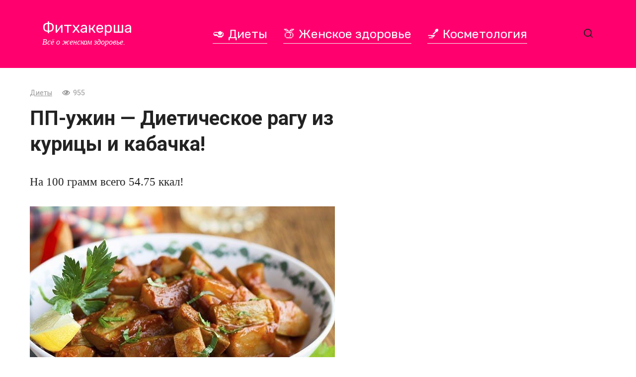

--- FILE ---
content_type: text/html; charset=UTF-8
request_url: https://fithackersha.ru/post/4742-pp-uzhin-dieticheskoe-ragu-iz-kuricy-i-kabachka/
body_size: 10606
content:
<!doctype html>
<html dir="ltr" lang="ru-RU" prefix="og: https://ogp.me/ns#">
<head>
	<meta charset="UTF-8">
	<meta name="viewport" content="width=device-width, initial-scale=1">
	<title>ПП-ужин - Диетическое рагу из курицы и кабачка! </title>
	<style>img:is([sizes="auto" i], [sizes^="auto," i]) { contain-intrinsic-size: 3000px 1500px }</style>
	
		<!-- All in One SEO 4.8.4.1 - aioseo.com -->
	<meta name="description" content="На 100 грамм всего 54.75 ккал!" />
	<meta name="robots" content="max-image-preview:large" />
	<meta name="author" content="Оксана Слободянюк"/>
	<link rel="canonical" href="https://fithackersha.ru/post/4742-pp-uzhin-dieticheskoe-ragu-iz-kuricy-i-kabachka/" />
	<meta name="generator" content="All in One SEO (AIOSEO) 4.8.4.1" />
		<meta property="og:locale" content="ru_RU" />
		<meta property="og:site_name" content="Фитхакерша - Всё о женском здоровье." />
		<meta property="og:type" content="article" />
		<meta property="og:title" content="ПП-ужин - Диетическое рагу из курицы и кабачка! " />
		<meta property="og:description" content="На 100 грамм всего 54.75 ккал!" />
		<meta property="og:url" content="https://fithackersha.ru/post/4742-pp-uzhin-dieticheskoe-ragu-iz-kuricy-i-kabachka/" />
		<meta property="og:image" content="https://fithackersha.ru/wp-content/uploads/2019/02/VLSlA_vOnLQ.jpg" />
		<meta property="og:image:secure_url" content="https://fithackersha.ru/wp-content/uploads/2019/02/VLSlA_vOnLQ.jpg" />
		<meta property="og:image:width" content="614" />
		<meta property="og:image:height" content="320" />
		<meta property="article:published_time" content="2019-02-24T10:58:22+00:00" />
		<meta property="article:modified_time" content="2019-02-24T10:58:22+00:00" />
		<meta name="twitter:card" content="summary" />
		<meta name="twitter:title" content="ПП-ужин - Диетическое рагу из курицы и кабачка! " />
		<meta name="twitter:description" content="На 100 грамм всего 54.75 ккал!" />
		<meta name="twitter:image" content="https://fithackersha.ru/wp-content/uploads/2018/10/fithackersha.png" />
		<script type="application/ld+json" class="aioseo-schema">
			{"@context":"https:\/\/schema.org","@graph":[{"@type":"BlogPosting","@id":"https:\/\/fithackersha.ru\/post\/4742-pp-uzhin-dieticheskoe-ragu-iz-kuricy-i-kabachka\/#blogposting","name":"\u041f\u041f-\u0443\u0436\u0438\u043d - \u0414\u0438\u0435\u0442\u0438\u0447\u0435\u0441\u043a\u043e\u0435 \u0440\u0430\u0433\u0443 \u0438\u0437 \u043a\u0443\u0440\u0438\u0446\u044b \u0438 \u043a\u0430\u0431\u0430\u0447\u043a\u0430!","headline":"\u041f\u041f-\u0443\u0436\u0438\u043d &#8212; \u0414\u0438\u0435\u0442\u0438\u0447\u0435\u0441\u043a\u043e\u0435 \u0440\u0430\u0433\u0443 \u0438\u0437 \u043a\u0443\u0440\u0438\u0446\u044b \u0438 \u043a\u0430\u0431\u0430\u0447\u043a\u0430!\u00a0","author":{"@id":"https:\/\/fithackersha.ru\/post\/author\/oksana\/#author"},"publisher":{"@id":"https:\/\/fithackersha.ru\/#organization"},"image":{"@type":"ImageObject","url":"https:\/\/fithackersha.ru\/wp-content\/uploads\/2019\/02\/VLSlA_vOnLQ.jpg","width":614,"height":320},"datePublished":"2019-02-24T10:58:22+00:00","dateModified":"2019-02-24T10:58:22+00:00","inLanguage":"ru-RU","mainEntityOfPage":{"@id":"https:\/\/fithackersha.ru\/post\/4742-pp-uzhin-dieticheskoe-ragu-iz-kuricy-i-kabachka\/#webpage"},"isPartOf":{"@id":"https:\/\/fithackersha.ru\/post\/4742-pp-uzhin-dieticheskoe-ragu-iz-kuricy-i-kabachka\/#webpage"},"articleSection":"\u0414\u0438\u0435\u0442\u044b, \u0434\u0438\u0435\u0442\u0430, \u043a\u0430\u0431\u0430\u0447\u043a\u0438, \u043a\u0430\u043b\u043e\u0440\u0438\u0438"},{"@type":"BreadcrumbList","@id":"https:\/\/fithackersha.ru\/post\/4742-pp-uzhin-dieticheskoe-ragu-iz-kuricy-i-kabachka\/#breadcrumblist","itemListElement":[{"@type":"ListItem","@id":"https:\/\/fithackersha.ru#listItem","position":1,"name":"Home","item":"https:\/\/fithackersha.ru","nextItem":{"@type":"ListItem","@id":"https:\/\/fithackersha.ru\/diets\/#listItem","name":"\u0414\u0438\u0435\u0442\u044b"}},{"@type":"ListItem","@id":"https:\/\/fithackersha.ru\/diets\/#listItem","position":2,"name":"\u0414\u0438\u0435\u0442\u044b","item":"https:\/\/fithackersha.ru\/diets\/","nextItem":{"@type":"ListItem","@id":"https:\/\/fithackersha.ru\/post\/4742-pp-uzhin-dieticheskoe-ragu-iz-kuricy-i-kabachka\/#listItem","name":"\u041f\u041f-\u0443\u0436\u0438\u043d &#8212; \u0414\u0438\u0435\u0442\u0438\u0447\u0435\u0441\u043a\u043e\u0435 \u0440\u0430\u0433\u0443 \u0438\u0437 \u043a\u0443\u0440\u0438\u0446\u044b \u0438 \u043a\u0430\u0431\u0430\u0447\u043a\u0430!\u00a0"},"previousItem":{"@type":"ListItem","@id":"https:\/\/fithackersha.ru#listItem","name":"Home"}},{"@type":"ListItem","@id":"https:\/\/fithackersha.ru\/post\/4742-pp-uzhin-dieticheskoe-ragu-iz-kuricy-i-kabachka\/#listItem","position":3,"name":"\u041f\u041f-\u0443\u0436\u0438\u043d &#8212; \u0414\u0438\u0435\u0442\u0438\u0447\u0435\u0441\u043a\u043e\u0435 \u0440\u0430\u0433\u0443 \u0438\u0437 \u043a\u0443\u0440\u0438\u0446\u044b \u0438 \u043a\u0430\u0431\u0430\u0447\u043a\u0430!\u00a0","previousItem":{"@type":"ListItem","@id":"https:\/\/fithackersha.ru\/diets\/#listItem","name":"\u0414\u0438\u0435\u0442\u044b"}}]},{"@type":"Organization","@id":"https:\/\/fithackersha.ru\/#organization","name":"\u0424\u0438\u0442\u0445\u0430\u043a\u0435\u0440\u0448\u0430","description":"\u0412\u0441\u0451 \u043e \u0436\u0435\u043d\u0441\u043a\u043e\u043c \u0437\u0434\u043e\u0440\u043e\u0432\u044c\u0435.","url":"https:\/\/fithackersha.ru\/"},{"@type":"Person","@id":"https:\/\/fithackersha.ru\/post\/author\/oksana\/#author","url":"https:\/\/fithackersha.ru\/post\/author\/oksana\/","name":"\u041e\u043a\u0441\u0430\u043d\u0430 \u0421\u043b\u043e\u0431\u043e\u0434\u044f\u043d\u044e\u043a","image":{"@type":"ImageObject","@id":"https:\/\/fithackersha.ru\/post\/4742-pp-uzhin-dieticheskoe-ragu-iz-kuricy-i-kabachka\/#authorImage","url":"https:\/\/secure.gravatar.com\/avatar\/b7c2981de1b6dd99aec4a6d3c72f08e44bc88208d29a87959c44b99f154e1eb4?s=96&d=mm&r=g","width":96,"height":96,"caption":"\u041e\u043a\u0441\u0430\u043d\u0430 \u0421\u043b\u043e\u0431\u043e\u0434\u044f\u043d\u044e\u043a"}},{"@type":"WebPage","@id":"https:\/\/fithackersha.ru\/post\/4742-pp-uzhin-dieticheskoe-ragu-iz-kuricy-i-kabachka\/#webpage","url":"https:\/\/fithackersha.ru\/post\/4742-pp-uzhin-dieticheskoe-ragu-iz-kuricy-i-kabachka\/","name":"\u041f\u041f-\u0443\u0436\u0438\u043d - \u0414\u0438\u0435\u0442\u0438\u0447\u0435\u0441\u043a\u043e\u0435 \u0440\u0430\u0433\u0443 \u0438\u0437 \u043a\u0443\u0440\u0438\u0446\u044b \u0438 \u043a\u0430\u0431\u0430\u0447\u043a\u0430!","description":"\u041d\u0430 100 \u0433\u0440\u0430\u043c\u043c \u0432\u0441\u0435\u0433\u043e 54.75 \u043a\u043a\u0430\u043b!","inLanguage":"ru-RU","isPartOf":{"@id":"https:\/\/fithackersha.ru\/#website"},"breadcrumb":{"@id":"https:\/\/fithackersha.ru\/post\/4742-pp-uzhin-dieticheskoe-ragu-iz-kuricy-i-kabachka\/#breadcrumblist"},"author":{"@id":"https:\/\/fithackersha.ru\/post\/author\/oksana\/#author"},"creator":{"@id":"https:\/\/fithackersha.ru\/post\/author\/oksana\/#author"},"image":{"@type":"ImageObject","url":"https:\/\/fithackersha.ru\/wp-content\/uploads\/2019\/02\/VLSlA_vOnLQ.jpg","@id":"https:\/\/fithackersha.ru\/post\/4742-pp-uzhin-dieticheskoe-ragu-iz-kuricy-i-kabachka\/#mainImage","width":614,"height":320},"primaryImageOfPage":{"@id":"https:\/\/fithackersha.ru\/post\/4742-pp-uzhin-dieticheskoe-ragu-iz-kuricy-i-kabachka\/#mainImage"},"datePublished":"2019-02-24T10:58:22+00:00","dateModified":"2019-02-24T10:58:22+00:00"},{"@type":"WebSite","@id":"https:\/\/fithackersha.ru\/#website","url":"https:\/\/fithackersha.ru\/","name":"\u0424\u0438\u0442\u0445\u0430\u043a\u0435\u0440\u0448\u0430","description":"\u0412\u0441\u0451 \u043e \u0436\u0435\u043d\u0441\u043a\u043e\u043c \u0437\u0434\u043e\u0440\u043e\u0432\u044c\u0435.","inLanguage":"ru-RU","publisher":{"@id":"https:\/\/fithackersha.ru\/#organization"}}]}
		</script>
		<!-- All in One SEO -->

<link rel='dns-prefetch' href='//fonts.googleapis.com' />
<link rel="alternate" type="application/rss+xml" title="Фитхакерша &raquo; Лента комментариев к &laquo;ПП-ужин &#8212; Диетическое рагу из курицы и кабачка! &raquo;" href="https://fithackersha.ru/post/4742-pp-uzhin-dieticheskoe-ragu-iz-kuricy-i-kabachka/feed/" />
<link rel='stylesheet' id='wp-block-library-css' href='https://fithackersha.ru/wp-includes/css/dist/block-library/style.min.css?ver=6.8.1'  media='all' />
<style id='classic-theme-styles-inline-css' type='text/css'>
/*! This file is auto-generated */
.wp-block-button__link{color:#fff;background-color:#32373c;border-radius:9999px;box-shadow:none;text-decoration:none;padding:calc(.667em + 2px) calc(1.333em + 2px);font-size:1.125em}.wp-block-file__button{background:#32373c;color:#fff;text-decoration:none}
</style>
<style id='global-styles-inline-css' type='text/css'>
:root{--wp--preset--aspect-ratio--square: 1;--wp--preset--aspect-ratio--4-3: 4/3;--wp--preset--aspect-ratio--3-4: 3/4;--wp--preset--aspect-ratio--3-2: 3/2;--wp--preset--aspect-ratio--2-3: 2/3;--wp--preset--aspect-ratio--16-9: 16/9;--wp--preset--aspect-ratio--9-16: 9/16;--wp--preset--color--black: #000000;--wp--preset--color--cyan-bluish-gray: #abb8c3;--wp--preset--color--white: #ffffff;--wp--preset--color--pale-pink: #f78da7;--wp--preset--color--vivid-red: #cf2e2e;--wp--preset--color--luminous-vivid-orange: #ff6900;--wp--preset--color--luminous-vivid-amber: #fcb900;--wp--preset--color--light-green-cyan: #7bdcb5;--wp--preset--color--vivid-green-cyan: #00d084;--wp--preset--color--pale-cyan-blue: #8ed1fc;--wp--preset--color--vivid-cyan-blue: #0693e3;--wp--preset--color--vivid-purple: #9b51e0;--wp--preset--gradient--vivid-cyan-blue-to-vivid-purple: linear-gradient(135deg,rgba(6,147,227,1) 0%,rgb(155,81,224) 100%);--wp--preset--gradient--light-green-cyan-to-vivid-green-cyan: linear-gradient(135deg,rgb(122,220,180) 0%,rgb(0,208,130) 100%);--wp--preset--gradient--luminous-vivid-amber-to-luminous-vivid-orange: linear-gradient(135deg,rgba(252,185,0,1) 0%,rgba(255,105,0,1) 100%);--wp--preset--gradient--luminous-vivid-orange-to-vivid-red: linear-gradient(135deg,rgba(255,105,0,1) 0%,rgb(207,46,46) 100%);--wp--preset--gradient--very-light-gray-to-cyan-bluish-gray: linear-gradient(135deg,rgb(238,238,238) 0%,rgb(169,184,195) 100%);--wp--preset--gradient--cool-to-warm-spectrum: linear-gradient(135deg,rgb(74,234,220) 0%,rgb(151,120,209) 20%,rgb(207,42,186) 40%,rgb(238,44,130) 60%,rgb(251,105,98) 80%,rgb(254,248,76) 100%);--wp--preset--gradient--blush-light-purple: linear-gradient(135deg,rgb(255,206,236) 0%,rgb(152,150,240) 100%);--wp--preset--gradient--blush-bordeaux: linear-gradient(135deg,rgb(254,205,165) 0%,rgb(254,45,45) 50%,rgb(107,0,62) 100%);--wp--preset--gradient--luminous-dusk: linear-gradient(135deg,rgb(255,203,112) 0%,rgb(199,81,192) 50%,rgb(65,88,208) 100%);--wp--preset--gradient--pale-ocean: linear-gradient(135deg,rgb(255,245,203) 0%,rgb(182,227,212) 50%,rgb(51,167,181) 100%);--wp--preset--gradient--electric-grass: linear-gradient(135deg,rgb(202,248,128) 0%,rgb(113,206,126) 100%);--wp--preset--gradient--midnight: linear-gradient(135deg,rgb(2,3,129) 0%,rgb(40,116,252) 100%);--wp--preset--font-size--small: 13px;--wp--preset--font-size--medium: 20px;--wp--preset--font-size--large: 36px;--wp--preset--font-size--x-large: 42px;--wp--preset--spacing--20: 0.44rem;--wp--preset--spacing--30: 0.67rem;--wp--preset--spacing--40: 1rem;--wp--preset--spacing--50: 1.5rem;--wp--preset--spacing--60: 2.25rem;--wp--preset--spacing--70: 3.38rem;--wp--preset--spacing--80: 5.06rem;--wp--preset--shadow--natural: 6px 6px 9px rgba(0, 0, 0, 0.2);--wp--preset--shadow--deep: 12px 12px 50px rgba(0, 0, 0, 0.4);--wp--preset--shadow--sharp: 6px 6px 0px rgba(0, 0, 0, 0.2);--wp--preset--shadow--outlined: 6px 6px 0px -3px rgba(255, 255, 255, 1), 6px 6px rgba(0, 0, 0, 1);--wp--preset--shadow--crisp: 6px 6px 0px rgba(0, 0, 0, 1);}:where(.is-layout-flex){gap: 0.5em;}:where(.is-layout-grid){gap: 0.5em;}body .is-layout-flex{display: flex;}.is-layout-flex{flex-wrap: wrap;align-items: center;}.is-layout-flex > :is(*, div){margin: 0;}body .is-layout-grid{display: grid;}.is-layout-grid > :is(*, div){margin: 0;}:where(.wp-block-columns.is-layout-flex){gap: 2em;}:where(.wp-block-columns.is-layout-grid){gap: 2em;}:where(.wp-block-post-template.is-layout-flex){gap: 1.25em;}:where(.wp-block-post-template.is-layout-grid){gap: 1.25em;}.has-black-color{color: var(--wp--preset--color--black) !important;}.has-cyan-bluish-gray-color{color: var(--wp--preset--color--cyan-bluish-gray) !important;}.has-white-color{color: var(--wp--preset--color--white) !important;}.has-pale-pink-color{color: var(--wp--preset--color--pale-pink) !important;}.has-vivid-red-color{color: var(--wp--preset--color--vivid-red) !important;}.has-luminous-vivid-orange-color{color: var(--wp--preset--color--luminous-vivid-orange) !important;}.has-luminous-vivid-amber-color{color: var(--wp--preset--color--luminous-vivid-amber) !important;}.has-light-green-cyan-color{color: var(--wp--preset--color--light-green-cyan) !important;}.has-vivid-green-cyan-color{color: var(--wp--preset--color--vivid-green-cyan) !important;}.has-pale-cyan-blue-color{color: var(--wp--preset--color--pale-cyan-blue) !important;}.has-vivid-cyan-blue-color{color: var(--wp--preset--color--vivid-cyan-blue) !important;}.has-vivid-purple-color{color: var(--wp--preset--color--vivid-purple) !important;}.has-black-background-color{background-color: var(--wp--preset--color--black) !important;}.has-cyan-bluish-gray-background-color{background-color: var(--wp--preset--color--cyan-bluish-gray) !important;}.has-white-background-color{background-color: var(--wp--preset--color--white) !important;}.has-pale-pink-background-color{background-color: var(--wp--preset--color--pale-pink) !important;}.has-vivid-red-background-color{background-color: var(--wp--preset--color--vivid-red) !important;}.has-luminous-vivid-orange-background-color{background-color: var(--wp--preset--color--luminous-vivid-orange) !important;}.has-luminous-vivid-amber-background-color{background-color: var(--wp--preset--color--luminous-vivid-amber) !important;}.has-light-green-cyan-background-color{background-color: var(--wp--preset--color--light-green-cyan) !important;}.has-vivid-green-cyan-background-color{background-color: var(--wp--preset--color--vivid-green-cyan) !important;}.has-pale-cyan-blue-background-color{background-color: var(--wp--preset--color--pale-cyan-blue) !important;}.has-vivid-cyan-blue-background-color{background-color: var(--wp--preset--color--vivid-cyan-blue) !important;}.has-vivid-purple-background-color{background-color: var(--wp--preset--color--vivid-purple) !important;}.has-black-border-color{border-color: var(--wp--preset--color--black) !important;}.has-cyan-bluish-gray-border-color{border-color: var(--wp--preset--color--cyan-bluish-gray) !important;}.has-white-border-color{border-color: var(--wp--preset--color--white) !important;}.has-pale-pink-border-color{border-color: var(--wp--preset--color--pale-pink) !important;}.has-vivid-red-border-color{border-color: var(--wp--preset--color--vivid-red) !important;}.has-luminous-vivid-orange-border-color{border-color: var(--wp--preset--color--luminous-vivid-orange) !important;}.has-luminous-vivid-amber-border-color{border-color: var(--wp--preset--color--luminous-vivid-amber) !important;}.has-light-green-cyan-border-color{border-color: var(--wp--preset--color--light-green-cyan) !important;}.has-vivid-green-cyan-border-color{border-color: var(--wp--preset--color--vivid-green-cyan) !important;}.has-pale-cyan-blue-border-color{border-color: var(--wp--preset--color--pale-cyan-blue) !important;}.has-vivid-cyan-blue-border-color{border-color: var(--wp--preset--color--vivid-cyan-blue) !important;}.has-vivid-purple-border-color{border-color: var(--wp--preset--color--vivid-purple) !important;}.has-vivid-cyan-blue-to-vivid-purple-gradient-background{background: var(--wp--preset--gradient--vivid-cyan-blue-to-vivid-purple) !important;}.has-light-green-cyan-to-vivid-green-cyan-gradient-background{background: var(--wp--preset--gradient--light-green-cyan-to-vivid-green-cyan) !important;}.has-luminous-vivid-amber-to-luminous-vivid-orange-gradient-background{background: var(--wp--preset--gradient--luminous-vivid-amber-to-luminous-vivid-orange) !important;}.has-luminous-vivid-orange-to-vivid-red-gradient-background{background: var(--wp--preset--gradient--luminous-vivid-orange-to-vivid-red) !important;}.has-very-light-gray-to-cyan-bluish-gray-gradient-background{background: var(--wp--preset--gradient--very-light-gray-to-cyan-bluish-gray) !important;}.has-cool-to-warm-spectrum-gradient-background{background: var(--wp--preset--gradient--cool-to-warm-spectrum) !important;}.has-blush-light-purple-gradient-background{background: var(--wp--preset--gradient--blush-light-purple) !important;}.has-blush-bordeaux-gradient-background{background: var(--wp--preset--gradient--blush-bordeaux) !important;}.has-luminous-dusk-gradient-background{background: var(--wp--preset--gradient--luminous-dusk) !important;}.has-pale-ocean-gradient-background{background: var(--wp--preset--gradient--pale-ocean) !important;}.has-electric-grass-gradient-background{background: var(--wp--preset--gradient--electric-grass) !important;}.has-midnight-gradient-background{background: var(--wp--preset--gradient--midnight) !important;}.has-small-font-size{font-size: var(--wp--preset--font-size--small) !important;}.has-medium-font-size{font-size: var(--wp--preset--font-size--medium) !important;}.has-large-font-size{font-size: var(--wp--preset--font-size--large) !important;}.has-x-large-font-size{font-size: var(--wp--preset--font-size--x-large) !important;}
:where(.wp-block-post-template.is-layout-flex){gap: 1.25em;}:where(.wp-block-post-template.is-layout-grid){gap: 1.25em;}
:where(.wp-block-columns.is-layout-flex){gap: 2em;}:where(.wp-block-columns.is-layout-grid){gap: 2em;}
:root :where(.wp-block-pullquote){font-size: 1.5em;line-height: 1.6;}
</style>
<link rel='stylesheet' id='google-fonts-css' href='https://fonts.googleapis.com/css?family=Rubik%3A400%2C400i%2C500%2C700%7CRoboto%3A400%2C400i%2C700%7CMontserrat%3A400%2C400i%2C700&#038;subset=cyrillic&#038;display=swap&#038;ver=6.8.1'  media='all' />
<link rel='stylesheet' id='journalx-style-css' href='https://fithackersha.ru/wp-content/themes/journalx/assets/css/style.min.css?ver=2.0.4'  media='all' />
<link rel='stylesheet' id='journalx-style-child-css' href='https://fithackersha.ru/wp-content/themes/journalx_child/style.css?ver=6.8.1'  media='all' />
<script type="text/javascript" src="https://fithackersha.ru/wp-includes/js/jquery/jquery.min.js?ver=3.7.1" id="jquery-core-js"></script>
<script type="text/javascript" src="https://fithackersha.ru/wp-includes/js/jquery/jquery-migrate.min.js?ver=3.4.1" id="jquery-migrate-js"></script>
<link rel="https://api.w.org/" href="https://fithackersha.ru/wp-json/" /><link rel="alternate" title="JSON" type="application/json" href="https://fithackersha.ru/wp-json/wp/v2/posts/4742" /><link rel="EditURI" type="application/rsd+xml" title="RSD" href="https://fithackersha.ru/xmlrpc.php?rsd" />
<meta name="generator" content="WordPress 6.8.1" />
<link rel='shortlink' href='https://fithackersha.ru/?p=4742' />
<link rel="alternate" title="oEmbed (JSON)" type="application/json+oembed" href="https://fithackersha.ru/wp-json/oembed/1.0/embed?url=https%3A%2F%2Ffithackersha.ru%2Fpost%2F4742-pp-uzhin-dieticheskoe-ragu-iz-kuricy-i-kabachka%2F" />
<link rel="alternate" title="oEmbed (XML)" type="text/xml+oembed" href="https://fithackersha.ru/wp-json/oembed/1.0/embed?url=https%3A%2F%2Ffithackersha.ru%2Fpost%2F4742-pp-uzhin-dieticheskoe-ragu-iz-kuricy-i-kabachka%2F&#038;format=xml" />
<link rel="preload" href="https://fithackersha.ru/wp-content/themes/journalx/assets/fonts/icomoon.ttf" as="font" crossorigin>
    <style>.scrolltop:before{content:"\2b06"}.site-title, .site-title a{font-family:"Rubik" ,"Helvetica Neue", Helvetica, Arial, sans-serif;font-size:30px;}.site-description{font-style:italic;}.main-navigation ul li a, .main-navigation ul li span, .footer-navigation ul li a, .footer-navigation ul li span{font-family:"Rubik" ,"Helvetica Neue", Helvetica, Arial, sans-serif;font-size:25px;}.page-separator, .pagination .current, .pagination a.page-numbers:hover, .entry-content ul > li:before, .btn, .btn-primary:hover, .btn-primary:not(:disabled):not(.disabled).active, .btn-primary:not(:disabled):not(.disabled):active, .show>.btn-primary.dropdown-toggle, .comment-respond .form-submit input, .page-links__item{background-color:#ff006e}.post-box--big .post-box__category span, .post-box--high .post-box__category span, .post-box--wide .post-box__category span, .entry-content ul:not([class])>li:before, .home-text ul:not([class])>li:before, .page-content ul:not([class])>li:before, .taxonomy-description ul:not([class])>li:before{background-color:#ff006e}.spoiler-box, .entry-content ol li:before, .btn-primary, .btn-primary:hover, .btn-primary:not(:disabled):not(.disabled).active, .btn-primary:not(:disabled):not(.disabled):active, .show>.btn-primary.dropdown-toggle, .inp:focus, .entry-tag a:focus, .entry-tag a:hover, .search-screen .search-form .search-field:focus, .entry-content blockquote,
        .input:focus, input[type=email]:focus, input[type=number]:focus, input[type=password]:focus, input[type=search]:focus, input[type=tel]:focus, input[type=text]:focus, input[type=url]:focus, select:focus, textarea:focus{border-color:#ff006e !important}.entry-content blockquote:before, .spoiler-box__title:after, .entry-tag a, .entry-tag a:before, .entry-tag a:active, .entry-tag a:focus, .entry-tag a:hover, .search-icon:hover:before, .search-form .search-submit:hover:before, .scrolltop:before, .star-rating-item.hover,
        .star-rating--score-1:not(.hover) .star-rating-item:nth-child(1),
        .star-rating--score-2:not(.hover) .star-rating-item:nth-child(1), .star-rating--score-2:not(.hover) .star-rating-item:nth-child(2),
        .star-rating--score-3:not(.hover) .star-rating-item:nth-child(1), .star-rating--score-3:not(.hover) .star-rating-item:nth-child(2), .star-rating--score-3:not(.hover) .star-rating-item:nth-child(3),
        .star-rating--score-4:not(.hover) .star-rating-item:nth-child(1), .star-rating--score-4:not(.hover) .star-rating-item:nth-child(2), .star-rating--score-4:not(.hover) .star-rating-item:nth-child(3), .star-rating--score-4:not(.hover) .star-rating-item:nth-child(4),
        .star-rating--score-5:not(.hover) .star-rating-item:nth-child(1), .star-rating--score-5:not(.hover) .star-rating-item:nth-child(2), .star-rating--score-5:not(.hover) .star-rating-item:nth-child(3), .star-rating--score-5:not(.hover) .star-rating-item:nth-child(4), .star-rating--score-5:not(.hover) .star-rating-item:nth-child(5){color:#ff006e}a, a:visited, .spanlink, .comment-reply-link, .pseudo-link, .widget_calendar a, .widget_recent_comments a, .child-categories ul li a{color:#ff006e}.child-categories ul li a{border-color:#ff006e}.site-header{background-color:#ff006e}.site-title,.site-title a{color:#ffffff}.site-description{color:#ffffff}.footer-navigation ul li a, .main-navigation ul li a, .footer-navigation ul li span, .main-navigation ul li span{color:#ffffff}.site-footer{background-color:#ffffff}</style>
<noscript><style>.lazyload[data-src]{display:none !important;}</style></noscript><style>.lazyload{background-image:none !important;}.lazyload:before{background-image:none !important;}</style>    <script async src="//pagead2.googlesyndication.com/pagead/js/adsbygoogle.js"></script>
<script>
     (adsbygoogle = window.adsbygoogle || []).push({
          google_ad_client: "ca-pub-1044344000317166",
          enable_page_level_ads: true
     });
</script></head>

<body class="wp-singular post-template-default single single-post postid-4742 single-format-standard wp-theme-journalx wp-child-theme-journalx_child ">



<div id="page" class="site">
	<a class="skip-link screen-reader-text" href="#content">Перейти к контенту</a>

    

<header id="masthead" class="site-header" itemscope itemtype="http://schema.org/WPHeader">
    <div class="site-header-inner fixed">

        <div class="humburger js-humburger"><span></span><span></span><span></span></div>

        
<div class="site-branding">

    <div class="site-branding__body"><div class="site-title"><a href="https://fithackersha.ru/">Фитхакерша</a></div><p class="site-description">Всё о женском здоровье.</p></div>
</div><!-- .site-branding -->

        
        
                    <nav id="site-navigation" class="main-navigation">
                <div class="menu-mainmenu-container"><ul id="primary-menu" class="menu"><li id="menu-item-15" class="menu-item menu-item-type-taxonomy menu-item-object-category current-post-ancestor current-menu-parent current-post-parent menu-item-15"><a href="https://fithackersha.ru/diets/">&#x1f951; Диеты</a></li>
<li id="menu-item-16" class="menu-item menu-item-type-taxonomy menu-item-object-category menu-item-16"><a href="https://fithackersha.ru/womanhealth/">&#x1f351; Женское здоровье</a></li>
<li id="menu-item-17" class="menu-item menu-item-type-taxonomy menu-item-object-category menu-item-17"><a href="https://fithackersha.ru/cosmetics/">&#x1f485; Косметология</a></li>
</ul></div>            </nav><!-- #site-navigation -->
        
        
                    <div class="header-search">
                <span class="search-icon js-search-icon"></span>
            </div>
        
    </div>
</header><!-- #masthead -->


    <div class="mobile-menu-placeholder js-mobile-menu-placeholder"></div>

    <div class="search-screen js-search-screen">
        
<form role="search" method="get" class="search-form" action="https://fithackersha.ru/">
    <label>
        <span class="screen-reader-text">Search for:</span>
        <input type="search" class="search-field" placeholder="Поиск ..." value="" name="s">
    </label>
    <button type="submit" class="search-submit"></button>
</form>    </div>

    
    
	<div id="content" class="site-content">

	<div id="primary" class="content-area" itemscope itemtype="http://schema.org/Article">
		<main id="main" class="site-main">

            
            
<article id="post-4742" data-post-id="4742" class="article-wrap js-post-container post-4742 post type-post status-publish format-standard has-post-thumbnail  category-diets tag-dieta tag-kabachki tag-kalorii">
    
	<header class="entry-header">
		
                    <div class="entry-meta">
                <span class="entry-category"><a href="https://fithackersha.ru/diets/" itemprop="articleSection">Диеты</a></span><span class="meta-views"><span class="js-views-count" data-post_id="4742">952</span></span>            </div><!-- .entry-meta -->
        
                                <h1 class="entry-title" itemprop="headline">ПП-ужин &#8212; Диетическое рагу из курицы и кабачка! </h1>
                    	</header><!-- .entry-header -->

    <div class="entry-excerpt">На 100 грамм всего 54.75 ккал!
</div>
    
        <div class="post-thumbnail">
        <img width="614" height="320" src="[data-uri]" class="attachment- size- wp-post-image lazyload" alt="" itemprop="image" decoding="async" fetchpriority="high"   data-src="https://fithackersha.ru/wp-content/uploads/2019/02/VLSlA_vOnLQ.jpg" data-srcset="https://fithackersha.ru/wp-content/uploads/2019/02/VLSlA_vOnLQ.jpg 614w, https://fithackersha.ru/wp-content/uploads/2019/02/VLSlA_vOnLQ-300x156.jpg 300w" data-sizes="auto" data-eio-rwidth="614" data-eio-rheight="320" /><noscript><img width="614" height="320" src="https://fithackersha.ru/wp-content/uploads/2019/02/VLSlA_vOnLQ.jpg" class="attachment- size- wp-post-image" alt="" itemprop="image" decoding="async" fetchpriority="high" srcset="https://fithackersha.ru/wp-content/uploads/2019/02/VLSlA_vOnLQ.jpg 614w, https://fithackersha.ru/wp-content/uploads/2019/02/VLSlA_vOnLQ-300x156.jpg 300w" sizes="(max-width: 614px) 100vw, 614px" data-eio="l" /></noscript>    </div><!-- .post-thumbnail -->
    
	<div class="entry-content js-entry-content" itemprop="articleBody">
		<div class="b-r b-r--before_content"><!-- Firhackersha (main) -->
<ins class="adsbygoogle"
     style="display:block"
     data-ad-client="ca-pub-1044344000317166"
     data-ad-slot="1575386182"
     data-ad-format="auto"
     data-full-width-responsive="true"></ins>
<script>
(adsbygoogle = window.adsbygoogle || []).push({});
</script></div><p>Б/Ж/У &#8212; 8.05/0.55/3.99</p>
<p><strong>Ингредиенты: </strong></p>
<p>Кабачок &#8212; 800 г<br />
Куриное филе &#8212; 500 г<br />
Лук &#8212; 2 шт<br />
Морковь &#8212; 1 шт<br />
Чеснок &#8212; 8 г<br />
Зелень &#8212; по вкусу<br />
Соль, перец &#8212; по вкусу</p>
<p><strong>Приготовление: </strong></p>
<p>Нарезаем курицу небольшими кубиками и обжариваем около 2 минут на разогретой сковороде.</p><div class="b-r b-r--middle_content"><!-- Firhackersha (main) -->
<ins class="adsbygoogle"
     style="display:block"
     data-ad-client="ca-pub-1044344000317166"
     data-ad-slot="1575386182"
     data-ad-format="auto"
     data-full-width-responsive="true"></ins>
<script>
(adsbygoogle = window.adsbygoogle || []).push({});
</script></div>
<p>Томим накрыв крышкой.</p>
<p>Нарезаем кабачок квадратиками.</p>
<p>Измельчаем лук, натираем морковь на терке.</p>
<p>Кладем лук, морковь и измельченный чеснок к мясу и обжариваем 5 минут.</p>
<p>Добавляем кабачки, специи и тушим минут 20 на слабом огне.</p>
<p><strong>Приятного аппетита!</strong></p><div class="b-r b-r--after_content"><!-- Firhackersha (main) -->
<ins class="adsbygoogle"
     style="display:block"
     data-ad-client="ca-pub-1044344000317166"
     data-ad-slot="1575386182"
     data-ad-format="auto"
     data-full-width-responsive="true"></ins>
<script>
(adsbygoogle = window.adsbygoogle || []).push({});
</script></div>	</div><!-- .entry-content -->

    
    <div class="entry-tags container"><div class="entry-tag"><a href="https://fithackersha.ru/post/tag/dieta/">диета</a> <a href="https://fithackersha.ru/post/tag/kabachki/">кабачки</a> <a href="https://fithackersha.ru/post/tag/kalorii/">калории</a> </div></div>
    
    
    
    
                <div id="entry_comments_4742" class="entry-comments" data-post-id="4742">
            <div class="donut"></div>  Загрузка ...        </div>
        
    
                    <div class="related-posts container"><div class="related-posts__header">Похожие материалы</div><div class="related-posts__list">
<article class="post-box ">

    <a href="https://fithackersha.ru/post/16950-skolko-sahara-soderzhat-vashi-ljubimye-produkty/">
        <div class="post-box__thumbnail"><img width="180" height="100" src="[data-uri]" class="attachment-thumb-small size-thumb-small wp-post-image lazyload" alt="" decoding="async" data-src="https://fithackersha.ru/wp-content/uploads/2021/02/skolko-lozhek-sahara-v-tvoih-lyubimih-produktah-1838-49439_tumb_660-180x100.jpg" data-eio-rwidth="180" data-eio-rheight="100" /><noscript><img width="180" height="100" src="https://fithackersha.ru/wp-content/uploads/2021/02/skolko-lozhek-sahara-v-tvoih-lyubimih-produktah-1838-49439_tumb_660-180x100.jpg" class="attachment-thumb-small size-thumb-small wp-post-image" alt="" decoding="async" data-eio="l" /></noscript></div><h2 class="post-box__title">Сколько сахара содержат ваши любимые продукты</h2>    </a>

</article>

<article class="post-box ">

    <a href="https://fithackersha.ru/post/16947-dieticheskij-salat-iz-kuricy-s-syrom-i-ananasom/">
        <div class="post-box__thumbnail"><img width="180" height="100" src="[data-uri]" class="attachment-thumb-small size-thumb-small wp-post-image lazyload" alt="" decoding="async" data-src="https://fithackersha.ru/wp-content/uploads/2021/02/BS6gIZxkvAM-180x100.jpg" data-eio-rwidth="180" data-eio-rheight="100" /><noscript><img width="180" height="100" src="https://fithackersha.ru/wp-content/uploads/2021/02/BS6gIZxkvAM-180x100.jpg" class="attachment-thumb-small size-thumb-small wp-post-image" alt="" decoding="async" data-eio="l" /></noscript></div><h2 class="post-box__title">Диетический салат из курицы с сыром и ананасом</h2>    </a>

</article>

<article class="post-box ">

    <a href="https://fithackersha.ru/post/16944-kak-reagiruet-na-periodicheskoe-golodanie-nashe-telo/">
        <div class="post-box__thumbnail"><img width="180" height="100" src="[data-uri]" class="attachment-thumb-small size-thumb-small wp-post-image lazyload" alt="" decoding="async" data-src="https://fithackersha.ru/wp-content/uploads/2021/02/content_golodanie-180x100.jpg" data-eio-rwidth="180" data-eio-rheight="100" /><noscript><img width="180" height="100" src="https://fithackersha.ru/wp-content/uploads/2021/02/content_golodanie-180x100.jpg" class="attachment-thumb-small size-thumb-small wp-post-image" alt="" decoding="async" data-eio="l" /></noscript></div><h2 class="post-box__title">Как реагирует на периодическое голодание наше тело</h2>    </a>

</article>

<article class="post-box ">

    <a href="https://fithackersha.ru/post/16934-dieticheskij-salat-cezar-s-kuricej/">
        <div class="post-box__thumbnail"><img width="180" height="100" src="[data-uri]" class="attachment-thumb-small size-thumb-small wp-post-image lazyload" alt="" decoding="async" data-src="https://fithackersha.ru/wp-content/uploads/2021/02/Screenshot_9-1-180x100.jpg" data-eio-rwidth="180" data-eio-rheight="100" /><noscript><img width="180" height="100" src="https://fithackersha.ru/wp-content/uploads/2021/02/Screenshot_9-1-180x100.jpg" class="attachment-thumb-small size-thumb-small wp-post-image" alt="" decoding="async" data-eio="l" /></noscript></div><h2 class="post-box__title">Диетический салат &#171;Цезарь&#187; с курицей</h2>    </a>

</article>

<article class="post-box ">

    <a href="https://fithackersha.ru/post/16940-vkusnyj-i-poleznyj-dieticheskij-zavtrak/">
        <div class="post-box__thumbnail"><img width="180" height="100" src="[data-uri]" class="attachment-thumb-small size-thumb-small wp-post-image lazyload" alt="" decoding="async" data-src="https://fithackersha.ru/wp-content/uploads/2021/02/i-180x100.jpg" data-eio-rwidth="180" data-eio-rheight="100" /><noscript><img width="180" height="100" src="https://fithackersha.ru/wp-content/uploads/2021/02/i-180x100.jpg" class="attachment-thumb-small size-thumb-small wp-post-image" alt="" decoding="async" data-eio="l" /></noscript></div><h2 class="post-box__title">Вкусный и полезный диетический завтрак</h2>    </a>

</article>

<article class="post-box ">

    <a href="https://fithackersha.ru/post/16937-vot-chto-proizojdet-s-vashim-organizmom-esli-vy-sedite-chervivoe-jabloko/">
        <div class="post-box__thumbnail"><img width="180" height="100" src="[data-uri]" class="attachment-thumb-small size-thumb-small wp-post-image lazyload" alt="" decoding="async" data-src="https://fithackersha.ru/wp-content/uploads/2021/02/13-site-72-750x480-png_tumb_660-180x100.jpg" data-eio-rwidth="180" data-eio-rheight="100" /><noscript><img width="180" height="100" src="https://fithackersha.ru/wp-content/uploads/2021/02/13-site-72-750x480-png_tumb_660-180x100.jpg" class="attachment-thumb-small size-thumb-small wp-post-image" alt="" decoding="async" data-eio="l" /></noscript></div><h2 class="post-box__title">Вот что произойдет с вашим организмом, если вы съедите червивое яблоко</h2>    </a>

</article>

<article class="post-box ">

    <a href="https://fithackersha.ru/post/16927-dlja-teh-kto-ustal-borotsja-s-uprjamym-zhirom/">
        <div class="post-box__thumbnail"><img width="180" height="100" src="[data-uri]" class="attachment-thumb-small size-thumb-small wp-post-image lazyload" alt="" decoding="async" data-src="https://fithackersha.ru/wp-content/uploads/2021/02/content_insulin-i-pohudenie-180x100.jpg" data-eio-rwidth="180" data-eio-rheight="100" /><noscript><img width="180" height="100" src="https://fithackersha.ru/wp-content/uploads/2021/02/content_insulin-i-pohudenie-180x100.jpg" class="attachment-thumb-small size-thumb-small wp-post-image" alt="" decoding="async" data-eio="l" /></noscript></div><h2 class="post-box__title">Для тех, кто устал бороться с упрямым жиром</h2>    </a>

</article>

<article class="post-box ">

    <a href="https://fithackersha.ru/post/16923-menju-diety-na-shest-dnej/">
        <div class="post-box__thumbnail"><img width="180" height="100" src="[data-uri]" class="attachment-thumb-small size-thumb-small wp-post-image lazyload" alt="" decoding="async" data-src="https://fithackersha.ru/wp-content/uploads/2021/02/odchudzanie-180x100.jpg" data-eio-rwidth="180" data-eio-rheight="100" /><noscript><img width="180" height="100" src="https://fithackersha.ru/wp-content/uploads/2021/02/odchudzanie-180x100.jpg" class="attachment-thumb-small size-thumb-small wp-post-image" alt="" decoding="async" data-eio="l" /></noscript></div><h2 class="post-box__title">Меню диеты на шесть дней</h2>    </a>

</article>

<article class="post-box ">

    <a href="https://fithackersha.ru/post/16919-pishhevye-privychki-kotorye-ubivajut/">
        <div class="post-box__thumbnail"><img width="180" height="100" src="[data-uri]" class="attachment-thumb-small size-thumb-small wp-post-image lazyload" alt="" decoding="async" data-src="https://fithackersha.ru/wp-content/uploads/2021/02/1e4d62eed74d6a2360308c88dc445885_fitted_740x0_tumb_660-180x100.jpg" data-eio-rwidth="180" data-eio-rheight="100" /><noscript><img width="180" height="100" src="https://fithackersha.ru/wp-content/uploads/2021/02/1e4d62eed74d6a2360308c88dc445885_fitted_740x0_tumb_660-180x100.jpg" class="attachment-thumb-small size-thumb-small wp-post-image" alt="" decoding="async" data-eio="l" /></noscript></div><h2 class="post-box__title">Пищевые привычки, которые убивают</h2>    </a>

</article>

<article class="post-box ">

    <a href="https://fithackersha.ru/post/16915-5-bezopasnyh-dlja-vashej-talii-chizkejkov-kotorye-zastavjat-vas-vljubitsja-v-pp-deserty/">
        <div class="post-box__thumbnail"><img width="180" height="100" src="[data-uri]" class="attachment-thumb-small size-thumb-small wp-post-image lazyload" alt="" decoding="async" data-src="https://fithackersha.ru/wp-content/uploads/2021/02/Screenshot_5-2-180x100.jpg" data-eio-rwidth="180" data-eio-rheight="100" /><noscript><img width="180" height="100" src="https://fithackersha.ru/wp-content/uploads/2021/02/Screenshot_5-2-180x100.jpg" class="attachment-thumb-small size-thumb-small wp-post-image" alt="" decoding="async" data-eio="l" /></noscript></div><h2 class="post-box__title">5 безопасных для вашей талии чизкейков, которые заставят вас влюбиться в ПП-десерты</h2>    </a>

</article>

<article class="post-box ">

    <a href="https://fithackersha.ru/post/16912-kak-pravilno-praktikovat-intervalnoe-golodanie/">
        <div class="post-box__thumbnail"><img width="180" height="100" src="[data-uri]" class="attachment-thumb-small size-thumb-small wp-post-image lazyload" alt="" decoding="async" data-src="https://fithackersha.ru/wp-content/uploads/2021/02/Screenshot_4-2-180x100.jpg" data-eio-rwidth="180" data-eio-rheight="100" /><noscript><img width="180" height="100" src="https://fithackersha.ru/wp-content/uploads/2021/02/Screenshot_4-2-180x100.jpg" class="attachment-thumb-small size-thumb-small wp-post-image" alt="" decoding="async" data-eio="l" /></noscript></div><h2 class="post-box__title">Как правильно практиковать интервальное голодание</h2>    </a>

</article>

<article class="post-box ">

    <a href="https://fithackersha.ru/post/16907-razgruzochnyj-den-na-molokochae/">
        <div class="post-box__thumbnail"><img width="180" height="100" src="[data-uri]" class="attachment-thumb-small size-thumb-small wp-post-image lazyload" alt="" decoding="async" data-src="https://fithackersha.ru/wp-content/uploads/2021/02/Screenshot_2-4-180x100.jpg" data-eio-rwidth="180" data-eio-rheight="100" /><noscript><img width="180" height="100" src="https://fithackersha.ru/wp-content/uploads/2021/02/Screenshot_2-4-180x100.jpg" class="attachment-thumb-small size-thumb-small wp-post-image" alt="" decoding="async" data-eio="l" /></noscript></div><h2 class="post-box__title">Разгрузочный день на молокочае</h2>    </a>

</article>
</div></div>            
</article><!-- #post-4742 -->

<meta itemscope itemprop="mainEntityOfPage" itemType="https://schema.org/WebPage" itemid="https://fithackersha.ru/post/4742-pp-uzhin-dieticheskoe-ragu-iz-kuricy-i-kabachka/" content="ПП-ужин &#8212; Диетическое рагу из курицы и кабачка! ">
<meta itemprop="dateModified" content="2019-02-24">
<meta itemprop="datePublished" content="2019-02-24T10:58:22+00:00">
<meta itemprop="author" content="Оксана Слободянюк">
<div itemprop="publisher" itemscope itemtype="https://schema.org/Organization" style="display: none;"><meta itemprop="name" content="Фитхакерша"><meta itemprop="telephone" content="Фитхакерша"><meta itemprop="address" content="https://fithackersha.ru"></div>
		</main><!-- #main -->
	</div><!-- #primary -->

    
<aside id="secondary" class="widget-area" itemscope itemtype="http://schema.org/WPSideBar">

    
	<div id="custom_html-2" class="widget_text widget widget_custom_html"><div class="widget-header">Реклама</div><div class="textwidget custom-html-widget"><script async src="//pagead2.googlesyndication.com/pagead/js/adsbygoogle.js"></script>
<!-- Firhackersha (main) -->
<ins class="adsbygoogle"
     style="display:block"
     data-ad-client="ca-pub-1044344000317166"
     data-ad-slot="1575386182"
     data-ad-format="auto"
     data-full-width-responsive="true"></ins>
<script>
(adsbygoogle = window.adsbygoogle || []).push({});
</script></div></div>
    
</aside><!-- #secondary -->


	</div><!-- #content -->

    
    
    

    
    
        <footer id="colophon" class="site-footer" itemscope itemtype="http://schema.org/WPFooter">
            <div class="site-footer-inner fixed">

                <div class="footer-info">
                    © 2025 Фитхакерша — все права защищены. Копирование разрешено при наличии гиперссылки на fithackersha.ru. Письменное уведомление или разрешение не требуется. Внимание! Вся предоставленная информация не может быть использована без обязательной консультации с врачом!
                                    </div>

                
                
                

                
                
            </div>
        </footer><!-- #colophon -->

    
    
            <button type="button" class="scrolltop js-scrolltop"></button>
    
</div><!-- #page -->

<script type="speculationrules">
{"prefetch":[{"source":"document","where":{"and":[{"href_matches":"\/*"},{"not":{"href_matches":["\/wp-*.php","\/wp-admin\/*","\/wp-content\/uploads\/*","\/wp-content\/*","\/wp-content\/plugins\/*","\/wp-content\/themes\/journalx_child\/*","\/wp-content\/themes\/journalx\/*","\/*\\?(.+)"]}},{"not":{"selector_matches":"a[rel~=\"nofollow\"]"}},{"not":{"selector_matches":".no-prefetch, .no-prefetch a"}}]},"eagerness":"conservative"}]}
</script>
<script>var infinity_scroll_single_enabled = false;var infinity_scroll_single_limit = 10;</script><script type="text/javascript" id="eio-lazy-load-js-before">
/* <![CDATA[ */
var eio_lazy_vars = {"exactdn_domain":"","skip_autoscale":0,"threshold":0,"use_dpr":1};
/* ]]> */
</script>
<script type="text/javascript" src="https://fithackersha.ru/wp-content/plugins/ewww-image-optimizer/includes/lazysizes.min.js?ver=814" id="eio-lazy-load-js" async="async" data-wp-strategy="async"></script>
<script type="text/javascript" id="journalx-scripts-js-extra">
/* <![CDATA[ */
var settings_array = {"rating_text_average":"\u0441\u0440\u0435\u0434\u043d\u0435\u0435","rating_text_from":"\u0438\u0437","lightbox_display":"","read_full":"\u0427\u0438\u0442\u0430\u0442\u044c \u043f\u043e\u043b\u043d\u043e\u0441\u0442\u044c\u044e"};
var wps_ajax = {"url":"https:\/\/fithackersha.ru\/wp-admin\/admin-ajax.php","nonce":"a49522a477","str_load_more":"\u0417\u0430\u0433\u0440\u0443\u0437\u0438\u0442\u044c \u0431\u043e\u043b\u044c\u0448\u0435 \u043f\u043e\u0441\u0442\u043e\u0432"};
var wpshop_views_counter_params = {"url":"https:\/\/fithackersha.ru\/wp-admin\/admin-ajax.php","nonce":"a49522a477","is_postviews_enabled":"","post_id":"4742"};
/* ]]> */
</script>
<script type="text/javascript" src="https://fithackersha.ru/wp-content/themes/journalx/assets/js/scripts.min.js?ver=2.0.4" id="journalx-scripts-js"></script>
<script type="text/javascript" src="https://fithackersha.ru/wp-includes/js/comment-reply.min.js?ver=6.8.1" id="comment-reply-js" async="async" data-wp-strategy="async"></script>
<!-- Global site tag (gtag.js) - Google Analytics -->
<script async src="https://www.googletagmanager.com/gtag/js?id=UA-27047610-20"></script>
<script>
  window.dataLayer = window.dataLayer || [];
  function gtag(){dataLayer.push(arguments);}
  gtag('js', new Date());

  gtag('config', 'UA-27047610-20');
</script>
<script defer src="https://static.cloudflareinsights.com/beacon.min.js/vcd15cbe7772f49c399c6a5babf22c1241717689176015" integrity="sha512-ZpsOmlRQV6y907TI0dKBHq9Md29nnaEIPlkf84rnaERnq6zvWvPUqr2ft8M1aS28oN72PdrCzSjY4U6VaAw1EQ==" data-cf-beacon='{"version":"2024.11.0","token":"d854b0e477eb4a0298ab4109baaa4e1e","r":1,"server_timing":{"name":{"cfCacheStatus":true,"cfEdge":true,"cfExtPri":true,"cfL4":true,"cfOrigin":true,"cfSpeedBrain":true},"location_startswith":null}}' crossorigin="anonymous"></script>
</body>
</html><!-- WP Fastest Cache file was created in 0.097 seconds, on July 6, 2025 @ 3:24 am --><!-- via php -->

--- FILE ---
content_type: text/html; charset=utf-8
request_url: https://www.google.com/recaptcha/api2/aframe
body_size: 267
content:
<!DOCTYPE HTML><html><head><meta http-equiv="content-type" content="text/html; charset=UTF-8"></head><body><script nonce="gK8H8QpgOt6tmN-FZY2WWg">/** Anti-fraud and anti-abuse applications only. See google.com/recaptcha */ try{var clients={'sodar':'https://pagead2.googlesyndication.com/pagead/sodar?'};window.addEventListener("message",function(a){try{if(a.source===window.parent){var b=JSON.parse(a.data);var c=clients[b['id']];if(c){var d=document.createElement('img');d.src=c+b['params']+'&rc='+(localStorage.getItem("rc::a")?sessionStorage.getItem("rc::b"):"");window.document.body.appendChild(d);sessionStorage.setItem("rc::e",parseInt(sessionStorage.getItem("rc::e")||0)+1);localStorage.setItem("rc::h",'1768803195978');}}}catch(b){}});window.parent.postMessage("_grecaptcha_ready", "*");}catch(b){}</script></body></html>